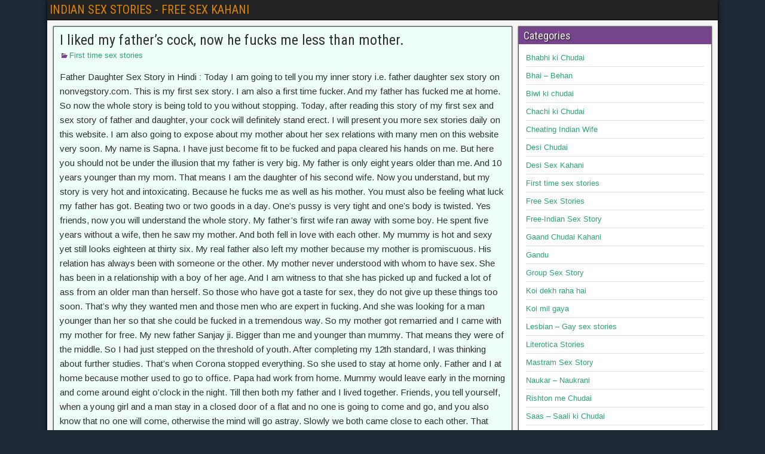

--- FILE ---
content_type: text/html; charset=UTF-8
request_url: https://indiansexstories4u.com/i-liked-my-fathers-cock-now-he-fucks-me-less-than-mother/
body_size: 18133
content:
<!DOCTYPE html><html lang="en-US"><head> <script data-cfasync="false" data-no-defer="1" data-no-minify="1" data-no-optimize="1">var ewww_webp_supported=!1;function check_webp_feature(A,e){var w;e=void 0!==e?e:function(){},ewww_webp_supported?e(ewww_webp_supported):((w=new Image).onload=function(){ewww_webp_supported=0<w.width&&0<w.height,e&&e(ewww_webp_supported)},w.onerror=function(){e&&e(!1)},w.src="data:image/webp;base64,"+{alpha:"UklGRkoAAABXRUJQVlA4WAoAAAAQAAAAAAAAAAAAQUxQSAwAAAARBxAR/Q9ERP8DAABWUDggGAAAABQBAJ0BKgEAAQAAAP4AAA3AAP7mtQAAAA=="}[A])}check_webp_feature("alpha");</script><script data-cfasync="false" data-no-defer="1" data-no-minify="1" data-no-optimize="1">var Arrive=function(c,w){"use strict";if(c.MutationObserver&&"undefined"!=typeof HTMLElement){var r,a=0,u=(r=HTMLElement.prototype.matches||HTMLElement.prototype.webkitMatchesSelector||HTMLElement.prototype.mozMatchesSelector||HTMLElement.prototype.msMatchesSelector,{matchesSelector:function(e,t){return e instanceof HTMLElement&&r.call(e,t)},addMethod:function(e,t,r){var a=e[t];e[t]=function(){return r.length==arguments.length?r.apply(this,arguments):"function"==typeof a?a.apply(this,arguments):void 0}},callCallbacks:function(e,t){t&&t.options.onceOnly&&1==t.firedElems.length&&(e=[e[0]]);for(var r,a=0;r=e[a];a++)r&&r.callback&&r.callback.call(r.elem,r.elem);t&&t.options.onceOnly&&1==t.firedElems.length&&t.me.unbindEventWithSelectorAndCallback.call(t.target,t.selector,t.callback)},checkChildNodesRecursively:function(e,t,r,a){for(var i,n=0;i=e[n];n++)r(i,t,a)&&a.push({callback:t.callback,elem:i}),0<i.childNodes.length&&u.checkChildNodesRecursively(i.childNodes,t,r,a)},mergeArrays:function(e,t){var r,a={};for(r in e)e.hasOwnProperty(r)&&(a[r]=e[r]);for(r in t)t.hasOwnProperty(r)&&(a[r]=t[r]);return a},toElementsArray:function(e){return e=void 0!==e&&("number"!=typeof e.length||e===c)?[e]:e}}),e=(l.prototype.addEvent=function(e,t,r,a){a={target:e,selector:t,options:r,callback:a,firedElems:[]};return this._beforeAdding&&this._beforeAdding(a),this._eventsBucket.push(a),a},l.prototype.removeEvent=function(e){for(var t,r=this._eventsBucket.length-1;t=this._eventsBucket[r];r--)e(t)&&(this._beforeRemoving&&this._beforeRemoving(t),(t=this._eventsBucket.splice(r,1))&&t.length&&(t[0].callback=null))},l.prototype.beforeAdding=function(e){this._beforeAdding=e},l.prototype.beforeRemoving=function(e){this._beforeRemoving=e},l),t=function(i,n){var o=new e,l=this,s={fireOnAttributesModification:!1};return o.beforeAdding(function(t){var e=t.target;e!==c.document&&e!==c||(e=document.getElementsByTagName("html")[0]);var r=new MutationObserver(function(e){n.call(this,e,t)}),a=i(t.options);r.observe(e,a),t.observer=r,t.me=l}),o.beforeRemoving(function(e){e.observer.disconnect()}),this.bindEvent=function(e,t,r){t=u.mergeArrays(s,t);for(var a=u.toElementsArray(this),i=0;i<a.length;i++)o.addEvent(a[i],e,t,r)},this.unbindEvent=function(){var r=u.toElementsArray(this);o.removeEvent(function(e){for(var t=0;t<r.length;t++)if(this===w||e.target===r[t])return!0;return!1})},this.unbindEventWithSelectorOrCallback=function(r){var a=u.toElementsArray(this),i=r,e="function"==typeof r?function(e){for(var t=0;t<a.length;t++)if((this===w||e.target===a[t])&&e.callback===i)return!0;return!1}:function(e){for(var t=0;t<a.length;t++)if((this===w||e.target===a[t])&&e.selector===r)return!0;return!1};o.removeEvent(e)},this.unbindEventWithSelectorAndCallback=function(r,a){var i=u.toElementsArray(this);o.removeEvent(function(e){for(var t=0;t<i.length;t++)if((this===w||e.target===i[t])&&e.selector===r&&e.callback===a)return!0;return!1})},this},i=new function(){var s={fireOnAttributesModification:!1,onceOnly:!1,existing:!1};function n(e,t,r){return!(!u.matchesSelector(e,t.selector)||(e._id===w&&(e._id=a++),-1!=t.firedElems.indexOf(e._id)))&&(t.firedElems.push(e._id),!0)}var c=(i=new t(function(e){var t={attributes:!1,childList:!0,subtree:!0};return e.fireOnAttributesModification&&(t.attributes=!0),t},function(e,i){e.forEach(function(e){var t=e.addedNodes,r=e.target,a=[];null!==t&&0<t.length?u.checkChildNodesRecursively(t,i,n,a):"attributes"===e.type&&n(r,i)&&a.push({callback:i.callback,elem:r}),u.callCallbacks(a,i)})})).bindEvent;return i.bindEvent=function(e,t,r){t=void 0===r?(r=t,s):u.mergeArrays(s,t);var a=u.toElementsArray(this);if(t.existing){for(var i=[],n=0;n<a.length;n++)for(var o=a[n].querySelectorAll(e),l=0;l<o.length;l++)i.push({callback:r,elem:o[l]});if(t.onceOnly&&i.length)return r.call(i[0].elem,i[0].elem);setTimeout(u.callCallbacks,1,i)}c.call(this,e,t,r)},i},o=new function(){var a={};function i(e,t){return u.matchesSelector(e,t.selector)}var n=(o=new t(function(){return{childList:!0,subtree:!0}},function(e,r){e.forEach(function(e){var t=e.removedNodes,e=[];null!==t&&0<t.length&&u.checkChildNodesRecursively(t,r,i,e),u.callCallbacks(e,r)})})).bindEvent;return o.bindEvent=function(e,t,r){t=void 0===r?(r=t,a):u.mergeArrays(a,t),n.call(this,e,t,r)},o};d(HTMLElement.prototype),d(NodeList.prototype),d(HTMLCollection.prototype),d(HTMLDocument.prototype),d(Window.prototype);var n={};return s(i,n,"unbindAllArrive"),s(o,n,"unbindAllLeave"),n}function l(){this._eventsBucket=[],this._beforeAdding=null,this._beforeRemoving=null}function s(e,t,r){u.addMethod(t,r,e.unbindEvent),u.addMethod(t,r,e.unbindEventWithSelectorOrCallback),u.addMethod(t,r,e.unbindEventWithSelectorAndCallback)}function d(e){e.arrive=i.bindEvent,s(i,e,"unbindArrive"),e.leave=o.bindEvent,s(o,e,"unbindLeave")}}(window,void 0),ewww_webp_supported=!1;function check_webp_feature(e,t){var r;ewww_webp_supported?t(ewww_webp_supported):((r=new Image).onload=function(){ewww_webp_supported=0<r.width&&0<r.height,t(ewww_webp_supported)},r.onerror=function(){t(!1)},r.src="data:image/webp;base64,"+{alpha:"UklGRkoAAABXRUJQVlA4WAoAAAAQAAAAAAAAAAAAQUxQSAwAAAARBxAR/Q9ERP8DAABWUDggGAAAABQBAJ0BKgEAAQAAAP4AAA3AAP7mtQAAAA==",animation:"UklGRlIAAABXRUJQVlA4WAoAAAASAAAAAAAAAAAAQU5JTQYAAAD/////AABBTk1GJgAAAAAAAAAAAAAAAAAAAGQAAABWUDhMDQAAAC8AAAAQBxAREYiI/gcA"}[e])}function ewwwLoadImages(e){if(e){for(var t=document.querySelectorAll(".batch-image img, .image-wrapper a, .ngg-pro-masonry-item a, .ngg-galleria-offscreen-seo-wrapper a"),r=0,a=t.length;r<a;r++)ewwwAttr(t[r],"data-src",t[r].getAttribute("data-webp")),ewwwAttr(t[r],"data-thumbnail",t[r].getAttribute("data-webp-thumbnail"));for(var i=document.querySelectorAll("div.woocommerce-product-gallery__image"),r=0,a=i.length;r<a;r++)ewwwAttr(i[r],"data-thumb",i[r].getAttribute("data-webp-thumb"))}for(var n=document.querySelectorAll("video"),r=0,a=n.length;r<a;r++)ewwwAttr(n[r],"poster",e?n[r].getAttribute("data-poster-webp"):n[r].getAttribute("data-poster-image"));for(var o,l=document.querySelectorAll("img.ewww_webp_lazy_load"),r=0,a=l.length;r<a;r++)e&&(ewwwAttr(l[r],"data-lazy-srcset",l[r].getAttribute("data-lazy-srcset-webp")),ewwwAttr(l[r],"data-srcset",l[r].getAttribute("data-srcset-webp")),ewwwAttr(l[r],"data-lazy-src",l[r].getAttribute("data-lazy-src-webp")),ewwwAttr(l[r],"data-src",l[r].getAttribute("data-src-webp")),ewwwAttr(l[r],"data-orig-file",l[r].getAttribute("data-webp-orig-file")),ewwwAttr(l[r],"data-medium-file",l[r].getAttribute("data-webp-medium-file")),ewwwAttr(l[r],"data-large-file",l[r].getAttribute("data-webp-large-file")),null!=(o=l[r].getAttribute("srcset"))&&!1!==o&&o.includes("R0lGOD")&&ewwwAttr(l[r],"src",l[r].getAttribute("data-lazy-src-webp"))),l[r].className=l[r].className.replace(/\bewww_webp_lazy_load\b/,"");for(var s=document.querySelectorAll(".ewww_webp"),r=0,a=s.length;r<a;r++)e?(ewwwAttr(s[r],"srcset",s[r].getAttribute("data-srcset-webp")),ewwwAttr(s[r],"src",s[r].getAttribute("data-src-webp")),ewwwAttr(s[r],"data-orig-file",s[r].getAttribute("data-webp-orig-file")),ewwwAttr(s[r],"data-medium-file",s[r].getAttribute("data-webp-medium-file")),ewwwAttr(s[r],"data-large-file",s[r].getAttribute("data-webp-large-file")),ewwwAttr(s[r],"data-large_image",s[r].getAttribute("data-webp-large_image")),ewwwAttr(s[r],"data-src",s[r].getAttribute("data-webp-src"))):(ewwwAttr(s[r],"srcset",s[r].getAttribute("data-srcset-img")),ewwwAttr(s[r],"src",s[r].getAttribute("data-src-img"))),s[r].className=s[r].className.replace(/\bewww_webp\b/,"ewww_webp_loaded");window.jQuery&&jQuery.fn.isotope&&jQuery.fn.imagesLoaded&&(jQuery(".fusion-posts-container-infinite").imagesLoaded(function(){jQuery(".fusion-posts-container-infinite").hasClass("isotope")&&jQuery(".fusion-posts-container-infinite").isotope()}),jQuery(".fusion-portfolio:not(.fusion-recent-works) .fusion-portfolio-wrapper").imagesLoaded(function(){jQuery(".fusion-portfolio:not(.fusion-recent-works) .fusion-portfolio-wrapper").isotope()}))}function ewwwWebPInit(e){ewwwLoadImages(e),ewwwNggLoadGalleries(e),document.arrive(".ewww_webp",function(){ewwwLoadImages(e)}),document.arrive(".ewww_webp_lazy_load",function(){ewwwLoadImages(e)}),document.arrive("videos",function(){ewwwLoadImages(e)}),"loading"==document.readyState?document.addEventListener("DOMContentLoaded",ewwwJSONParserInit):("undefined"!=typeof galleries&&ewwwNggParseGalleries(e),ewwwWooParseVariations(e))}function ewwwAttr(e,t,r){null!=r&&!1!==r&&e.setAttribute(t,r)}function ewwwJSONParserInit(){"undefined"!=typeof galleries&&check_webp_feature("alpha",ewwwNggParseGalleries),check_webp_feature("alpha",ewwwWooParseVariations)}function ewwwWooParseVariations(e){if(e)for(var t=document.querySelectorAll("form.variations_form"),r=0,a=t.length;r<a;r++){var i=t[r].getAttribute("data-product_variations"),n=!1;try{for(var o in i=JSON.parse(i))void 0!==i[o]&&void 0!==i[o].image&&(void 0!==i[o].image.src_webp&&(i[o].image.src=i[o].image.src_webp,n=!0),void 0!==i[o].image.srcset_webp&&(i[o].image.srcset=i[o].image.srcset_webp,n=!0),void 0!==i[o].image.full_src_webp&&(i[o].image.full_src=i[o].image.full_src_webp,n=!0),void 0!==i[o].image.gallery_thumbnail_src_webp&&(i[o].image.gallery_thumbnail_src=i[o].image.gallery_thumbnail_src_webp,n=!0),void 0!==i[o].image.thumb_src_webp&&(i[o].image.thumb_src=i[o].image.thumb_src_webp,n=!0));n&&ewwwAttr(t[r],"data-product_variations",JSON.stringify(i))}catch(e){}}}function ewwwNggParseGalleries(e){if(e)for(var t in galleries){var r=galleries[t];galleries[t].images_list=ewwwNggParseImageList(r.images_list)}}function ewwwNggLoadGalleries(e){e&&document.addEventListener("ngg.galleria.themeadded",function(e,t){window.ngg_galleria._create_backup=window.ngg_galleria.create,window.ngg_galleria.create=function(e,t){var r=$(e).data("id");return galleries["gallery_"+r].images_list=ewwwNggParseImageList(galleries["gallery_"+r].images_list),window.ngg_galleria._create_backup(e,t)}})}function ewwwNggParseImageList(e){for(var t in e){var r=e[t];if(void 0!==r["image-webp"]&&(e[t].image=r["image-webp"],delete e[t]["image-webp"]),void 0!==r["thumb-webp"]&&(e[t].thumb=r["thumb-webp"],delete e[t]["thumb-webp"]),void 0!==r.full_image_webp&&(e[t].full_image=r.full_image_webp,delete e[t].full_image_webp),void 0!==r.srcsets)for(var a in r.srcsets)nggSrcset=r.srcsets[a],void 0!==r.srcsets[a+"-webp"]&&(e[t].srcsets[a]=r.srcsets[a+"-webp"],delete e[t].srcsets[a+"-webp"]);if(void 0!==r.full_srcsets)for(var i in r.full_srcsets)nggFSrcset=r.full_srcsets[i],void 0!==r.full_srcsets[i+"-webp"]&&(e[t].full_srcsets[i]=r.full_srcsets[i+"-webp"],delete e[t].full_srcsets[i+"-webp"])}return e}check_webp_feature("alpha",ewwwWebPInit);</script><meta charset="UTF-8" /><meta name="viewport" content="initial-scale=1.0" /><meta name='robots' content='index, follow, max-image-preview:large, max-snippet:-1, max-video-preview:-1' /><link rel="profile" href="https://gmpg.org/xfn/11" /><link rel="pingback" href="https://indiansexstories4u.com/xmlrpc.php" /><title>I liked my father&#039;s cock, now he fucks me less than mother. - INDIAN SEX STORIES - FREE SEX KAHANI</title><link rel="canonical" href="https://indiansexstories4u.com/i-liked-my-fathers-cock-now-he-fucks-me-less-than-mother/" /><meta property="og:locale" content="en_US" /><meta property="og:type" content="article" /><meta property="og:title" content="I liked my father&#039;s cock, now he fucks me less than mother. - INDIAN SEX STORIES - FREE SEX KAHANI" /><meta property="og:description" content="Father Daughter Sex Story in Hindi : Today I am going to tell you my inner story i.e. father daughter sex story on nonvegstory.com. This is my first sex story. I am also a first time fucker. And my father has fucked me at home. So now the whole story is being told to you [&hellip;]" /><meta property="og:url" content="https://indiansexstories4u.com/i-liked-my-fathers-cock-now-he-fucks-me-less-than-mother/" /><meta property="og:site_name" content="INDIAN SEX STORIES - FREE SEX KAHANI" /><meta property="article:published_time" content="2022-12-23T04:45:52+00:00" /><meta name="author" content="Desibahu" /><meta name="twitter:card" content="summary_large_image" /><meta name="twitter:label1" content="Written by" /><meta name="twitter:data1" content="Desibahu" /><meta name="twitter:label2" content="Est. reading time" /><meta name="twitter:data2" content="6 minutes" /> <script type="application/ld+json" class="yoast-schema-graph">{"@context":"https://schema.org","@graph":[{"@type":"Article","@id":"https://indiansexstories4u.com/i-liked-my-fathers-cock-now-he-fucks-me-less-than-mother/#article","isPartOf":{"@id":"https://indiansexstories4u.com/i-liked-my-fathers-cock-now-he-fucks-me-less-than-mother/"},"author":{"name":"Desibahu","@id":"https://indiansexstories4u.com/#/schema/person/6ec426e196f9932eb60285869cf66f7e"},"headline":"I liked my father&#8217;s cock, now he fucks me less than mother.","datePublished":"2022-12-23T04:45:52+00:00","mainEntityOfPage":{"@id":"https://indiansexstories4u.com/i-liked-my-fathers-cock-now-he-fucks-me-less-than-mother/"},"wordCount":1282,"articleSection":["First time sex stories"],"inLanguage":"en-US"},{"@type":"WebPage","@id":"https://indiansexstories4u.com/i-liked-my-fathers-cock-now-he-fucks-me-less-than-mother/","url":"https://indiansexstories4u.com/i-liked-my-fathers-cock-now-he-fucks-me-less-than-mother/","name":"I liked my father's cock, now he fucks me less than mother. - INDIAN SEX STORIES - FREE SEX KAHANI","isPartOf":{"@id":"https://indiansexstories4u.com/#website"},"datePublished":"2022-12-23T04:45:52+00:00","author":{"@id":"https://indiansexstories4u.com/#/schema/person/6ec426e196f9932eb60285869cf66f7e"},"breadcrumb":{"@id":"https://indiansexstories4u.com/i-liked-my-fathers-cock-now-he-fucks-me-less-than-mother/#breadcrumb"},"inLanguage":"en-US","potentialAction":[{"@type":"ReadAction","target":["https://indiansexstories4u.com/i-liked-my-fathers-cock-now-he-fucks-me-less-than-mother/"]}]},{"@type":"BreadcrumbList","@id":"https://indiansexstories4u.com/i-liked-my-fathers-cock-now-he-fucks-me-less-than-mother/#breadcrumb","itemListElement":[{"@type":"ListItem","position":1,"name":"Home","item":"https://indiansexstories4u.com/"},{"@type":"ListItem","position":2,"name":"I liked my father&#8217;s cock, now he fucks me less than mother."}]},{"@type":"WebSite","@id":"https://indiansexstories4u.com/#website","url":"https://indiansexstories4u.com/","name":"INDIAN SEX STORIES - FREE SEX KAHANI","description":"Welcome","potentialAction":[{"@type":"SearchAction","target":{"@type":"EntryPoint","urlTemplate":"https://indiansexstories4u.com/?s={search_term_string}"},"query-input":{"@type":"PropertyValueSpecification","valueRequired":true,"valueName":"search_term_string"}}],"inLanguage":"en-US"},{"@type":"Person","@id":"https://indiansexstories4u.com/#/schema/person/6ec426e196f9932eb60285869cf66f7e","name":"Desibahu","image":{"@type":"ImageObject","inLanguage":"en-US","@id":"https://indiansexstories4u.com/#/schema/person/image/","url":"https://indiansexstories4u.com/wp-content/litespeed/avatar/1581d09aeec3096af0fe5876dcb2bb77.jpg?ver=1768596669","contentUrl":"https://indiansexstories4u.com/wp-content/litespeed/avatar/1581d09aeec3096af0fe5876dcb2bb77.jpg?ver=1768596669","caption":"Desibahu"}}]}</script> <link rel='dns-prefetch' href='//fonts.googleapis.com' /><link rel="alternate" type="application/rss+xml" title="INDIAN SEX STORIES - FREE SEX KAHANI &raquo; Feed" href="https://indiansexstories4u.com/feed/" /><link rel="alternate" title="oEmbed (JSON)" type="application/json+oembed" href="https://indiansexstories4u.com/wp-json/oembed/1.0/embed?url=https%3A%2F%2Findiansexstories4u.com%2Fi-liked-my-fathers-cock-now-he-fucks-me-less-than-mother%2F" /><link rel="alternate" title="oEmbed (XML)" type="text/xml+oembed" href="https://indiansexstories4u.com/wp-json/oembed/1.0/embed?url=https%3A%2F%2Findiansexstories4u.com%2Fi-liked-my-fathers-cock-now-he-fucks-me-less-than-mother%2F&#038;format=xml" /><style id='wp-img-auto-sizes-contain-inline-css' type='text/css'>img:is([sizes=auto i],[sizes^="auto," i]){contain-intrinsic-size:3000px 1500px}
/*# sourceURL=wp-img-auto-sizes-contain-inline-css */</style><style id='wp-emoji-styles-inline-css' type='text/css'>img.wp-smiley, img.emoji {
		display: inline !important;
		border: none !important;
		box-shadow: none !important;
		height: 1em !important;
		width: 1em !important;
		margin: 0 0.07em !important;
		vertical-align: -0.1em !important;
		background: none !important;
		padding: 0 !important;
	}
/*# sourceURL=wp-emoji-styles-inline-css */</style><link rel='stylesheet' id='wp-block-library-css' href='https://indiansexstories4u.com/wp-includes/css/dist/block-library/style.min.css?ver=6.9' type='text/css' media='all' /><style id='global-styles-inline-css' type='text/css'>:root{--wp--preset--aspect-ratio--square: 1;--wp--preset--aspect-ratio--4-3: 4/3;--wp--preset--aspect-ratio--3-4: 3/4;--wp--preset--aspect-ratio--3-2: 3/2;--wp--preset--aspect-ratio--2-3: 2/3;--wp--preset--aspect-ratio--16-9: 16/9;--wp--preset--aspect-ratio--9-16: 9/16;--wp--preset--color--black: #000000;--wp--preset--color--cyan-bluish-gray: #abb8c3;--wp--preset--color--white: #ffffff;--wp--preset--color--pale-pink: #f78da7;--wp--preset--color--vivid-red: #cf2e2e;--wp--preset--color--luminous-vivid-orange: #ff6900;--wp--preset--color--luminous-vivid-amber: #fcb900;--wp--preset--color--light-green-cyan: #7bdcb5;--wp--preset--color--vivid-green-cyan: #00d084;--wp--preset--color--pale-cyan-blue: #8ed1fc;--wp--preset--color--vivid-cyan-blue: #0693e3;--wp--preset--color--vivid-purple: #9b51e0;--wp--preset--gradient--vivid-cyan-blue-to-vivid-purple: linear-gradient(135deg,rgb(6,147,227) 0%,rgb(155,81,224) 100%);--wp--preset--gradient--light-green-cyan-to-vivid-green-cyan: linear-gradient(135deg,rgb(122,220,180) 0%,rgb(0,208,130) 100%);--wp--preset--gradient--luminous-vivid-amber-to-luminous-vivid-orange: linear-gradient(135deg,rgb(252,185,0) 0%,rgb(255,105,0) 100%);--wp--preset--gradient--luminous-vivid-orange-to-vivid-red: linear-gradient(135deg,rgb(255,105,0) 0%,rgb(207,46,46) 100%);--wp--preset--gradient--very-light-gray-to-cyan-bluish-gray: linear-gradient(135deg,rgb(238,238,238) 0%,rgb(169,184,195) 100%);--wp--preset--gradient--cool-to-warm-spectrum: linear-gradient(135deg,rgb(74,234,220) 0%,rgb(151,120,209) 20%,rgb(207,42,186) 40%,rgb(238,44,130) 60%,rgb(251,105,98) 80%,rgb(254,248,76) 100%);--wp--preset--gradient--blush-light-purple: linear-gradient(135deg,rgb(255,206,236) 0%,rgb(152,150,240) 100%);--wp--preset--gradient--blush-bordeaux: linear-gradient(135deg,rgb(254,205,165) 0%,rgb(254,45,45) 50%,rgb(107,0,62) 100%);--wp--preset--gradient--luminous-dusk: linear-gradient(135deg,rgb(255,203,112) 0%,rgb(199,81,192) 50%,rgb(65,88,208) 100%);--wp--preset--gradient--pale-ocean: linear-gradient(135deg,rgb(255,245,203) 0%,rgb(182,227,212) 50%,rgb(51,167,181) 100%);--wp--preset--gradient--electric-grass: linear-gradient(135deg,rgb(202,248,128) 0%,rgb(113,206,126) 100%);--wp--preset--gradient--midnight: linear-gradient(135deg,rgb(2,3,129) 0%,rgb(40,116,252) 100%);--wp--preset--font-size--small: 13px;--wp--preset--font-size--medium: 20px;--wp--preset--font-size--large: 36px;--wp--preset--font-size--x-large: 42px;--wp--preset--spacing--20: 0.44rem;--wp--preset--spacing--30: 0.67rem;--wp--preset--spacing--40: 1rem;--wp--preset--spacing--50: 1.5rem;--wp--preset--spacing--60: 2.25rem;--wp--preset--spacing--70: 3.38rem;--wp--preset--spacing--80: 5.06rem;--wp--preset--shadow--natural: 6px 6px 9px rgba(0, 0, 0, 0.2);--wp--preset--shadow--deep: 12px 12px 50px rgba(0, 0, 0, 0.4);--wp--preset--shadow--sharp: 6px 6px 0px rgba(0, 0, 0, 0.2);--wp--preset--shadow--outlined: 6px 6px 0px -3px rgb(255, 255, 255), 6px 6px rgb(0, 0, 0);--wp--preset--shadow--crisp: 6px 6px 0px rgb(0, 0, 0);}:where(.is-layout-flex){gap: 0.5em;}:where(.is-layout-grid){gap: 0.5em;}body .is-layout-flex{display: flex;}.is-layout-flex{flex-wrap: wrap;align-items: center;}.is-layout-flex > :is(*, div){margin: 0;}body .is-layout-grid{display: grid;}.is-layout-grid > :is(*, div){margin: 0;}:where(.wp-block-columns.is-layout-flex){gap: 2em;}:where(.wp-block-columns.is-layout-grid){gap: 2em;}:where(.wp-block-post-template.is-layout-flex){gap: 1.25em;}:where(.wp-block-post-template.is-layout-grid){gap: 1.25em;}.has-black-color{color: var(--wp--preset--color--black) !important;}.has-cyan-bluish-gray-color{color: var(--wp--preset--color--cyan-bluish-gray) !important;}.has-white-color{color: var(--wp--preset--color--white) !important;}.has-pale-pink-color{color: var(--wp--preset--color--pale-pink) !important;}.has-vivid-red-color{color: var(--wp--preset--color--vivid-red) !important;}.has-luminous-vivid-orange-color{color: var(--wp--preset--color--luminous-vivid-orange) !important;}.has-luminous-vivid-amber-color{color: var(--wp--preset--color--luminous-vivid-amber) !important;}.has-light-green-cyan-color{color: var(--wp--preset--color--light-green-cyan) !important;}.has-vivid-green-cyan-color{color: var(--wp--preset--color--vivid-green-cyan) !important;}.has-pale-cyan-blue-color{color: var(--wp--preset--color--pale-cyan-blue) !important;}.has-vivid-cyan-blue-color{color: var(--wp--preset--color--vivid-cyan-blue) !important;}.has-vivid-purple-color{color: var(--wp--preset--color--vivid-purple) !important;}.has-black-background-color{background-color: var(--wp--preset--color--black) !important;}.has-cyan-bluish-gray-background-color{background-color: var(--wp--preset--color--cyan-bluish-gray) !important;}.has-white-background-color{background-color: var(--wp--preset--color--white) !important;}.has-pale-pink-background-color{background-color: var(--wp--preset--color--pale-pink) !important;}.has-vivid-red-background-color{background-color: var(--wp--preset--color--vivid-red) !important;}.has-luminous-vivid-orange-background-color{background-color: var(--wp--preset--color--luminous-vivid-orange) !important;}.has-luminous-vivid-amber-background-color{background-color: var(--wp--preset--color--luminous-vivid-amber) !important;}.has-light-green-cyan-background-color{background-color: var(--wp--preset--color--light-green-cyan) !important;}.has-vivid-green-cyan-background-color{background-color: var(--wp--preset--color--vivid-green-cyan) !important;}.has-pale-cyan-blue-background-color{background-color: var(--wp--preset--color--pale-cyan-blue) !important;}.has-vivid-cyan-blue-background-color{background-color: var(--wp--preset--color--vivid-cyan-blue) !important;}.has-vivid-purple-background-color{background-color: var(--wp--preset--color--vivid-purple) !important;}.has-black-border-color{border-color: var(--wp--preset--color--black) !important;}.has-cyan-bluish-gray-border-color{border-color: var(--wp--preset--color--cyan-bluish-gray) !important;}.has-white-border-color{border-color: var(--wp--preset--color--white) !important;}.has-pale-pink-border-color{border-color: var(--wp--preset--color--pale-pink) !important;}.has-vivid-red-border-color{border-color: var(--wp--preset--color--vivid-red) !important;}.has-luminous-vivid-orange-border-color{border-color: var(--wp--preset--color--luminous-vivid-orange) !important;}.has-luminous-vivid-amber-border-color{border-color: var(--wp--preset--color--luminous-vivid-amber) !important;}.has-light-green-cyan-border-color{border-color: var(--wp--preset--color--light-green-cyan) !important;}.has-vivid-green-cyan-border-color{border-color: var(--wp--preset--color--vivid-green-cyan) !important;}.has-pale-cyan-blue-border-color{border-color: var(--wp--preset--color--pale-cyan-blue) !important;}.has-vivid-cyan-blue-border-color{border-color: var(--wp--preset--color--vivid-cyan-blue) !important;}.has-vivid-purple-border-color{border-color: var(--wp--preset--color--vivid-purple) !important;}.has-vivid-cyan-blue-to-vivid-purple-gradient-background{background: var(--wp--preset--gradient--vivid-cyan-blue-to-vivid-purple) !important;}.has-light-green-cyan-to-vivid-green-cyan-gradient-background{background: var(--wp--preset--gradient--light-green-cyan-to-vivid-green-cyan) !important;}.has-luminous-vivid-amber-to-luminous-vivid-orange-gradient-background{background: var(--wp--preset--gradient--luminous-vivid-amber-to-luminous-vivid-orange) !important;}.has-luminous-vivid-orange-to-vivid-red-gradient-background{background: var(--wp--preset--gradient--luminous-vivid-orange-to-vivid-red) !important;}.has-very-light-gray-to-cyan-bluish-gray-gradient-background{background: var(--wp--preset--gradient--very-light-gray-to-cyan-bluish-gray) !important;}.has-cool-to-warm-spectrum-gradient-background{background: var(--wp--preset--gradient--cool-to-warm-spectrum) !important;}.has-blush-light-purple-gradient-background{background: var(--wp--preset--gradient--blush-light-purple) !important;}.has-blush-bordeaux-gradient-background{background: var(--wp--preset--gradient--blush-bordeaux) !important;}.has-luminous-dusk-gradient-background{background: var(--wp--preset--gradient--luminous-dusk) !important;}.has-pale-ocean-gradient-background{background: var(--wp--preset--gradient--pale-ocean) !important;}.has-electric-grass-gradient-background{background: var(--wp--preset--gradient--electric-grass) !important;}.has-midnight-gradient-background{background: var(--wp--preset--gradient--midnight) !important;}.has-small-font-size{font-size: var(--wp--preset--font-size--small) !important;}.has-medium-font-size{font-size: var(--wp--preset--font-size--medium) !important;}.has-large-font-size{font-size: var(--wp--preset--font-size--large) !important;}.has-x-large-font-size{font-size: var(--wp--preset--font-size--x-large) !important;}
/*# sourceURL=global-styles-inline-css */</style><style id='classic-theme-styles-inline-css' type='text/css'>/*! This file is auto-generated */
.wp-block-button__link{color:#fff;background-color:#32373c;border-radius:9999px;box-shadow:none;text-decoration:none;padding:calc(.667em + 2px) calc(1.333em + 2px);font-size:1.125em}.wp-block-file__button{background:#32373c;color:#fff;text-decoration:none}
/*# sourceURL=/wp-includes/css/classic-themes.min.css */</style><link rel='stylesheet' id='dashicons-css' href='https://indiansexstories4u.com/wp-includes/css/dashicons.min.css?ver=6.9' type='text/css' media='all' /><link rel='stylesheet' id='admin-bar-css' href='https://indiansexstories4u.com/wp-includes/css/admin-bar.min.css?ver=6.9' type='text/css' media='all' /><style id='admin-bar-inline-css' type='text/css'>/* Hide CanvasJS credits for P404 charts specifically */
    #p404RedirectChart .canvasjs-chart-credit {
        display: none !important;
    }
    
    #p404RedirectChart canvas {
        border-radius: 6px;
    }

    .p404-redirect-adminbar-weekly-title {
        font-weight: bold;
        font-size: 14px;
        color: #fff;
        margin-bottom: 6px;
    }

    #wpadminbar #wp-admin-bar-p404_free_top_button .ab-icon:before {
        content: "\f103";
        color: #dc3545;
        top: 3px;
    }
    
    #wp-admin-bar-p404_free_top_button .ab-item {
        min-width: 80px !important;
        padding: 0px !important;
    }
    
    /* Ensure proper positioning and z-index for P404 dropdown */
    .p404-redirect-adminbar-dropdown-wrap { 
        min-width: 0; 
        padding: 0;
        position: static !important;
    }
    
    #wpadminbar #wp-admin-bar-p404_free_top_button_dropdown {
        position: static !important;
    }
    
    #wpadminbar #wp-admin-bar-p404_free_top_button_dropdown .ab-item {
        padding: 0 !important;
        margin: 0 !important;
    }
    
    .p404-redirect-dropdown-container {
        min-width: 340px;
        padding: 18px 18px 12px 18px;
        background: #23282d !important;
        color: #fff;
        border-radius: 12px;
        box-shadow: 0 8px 32px rgba(0,0,0,0.25);
        margin-top: 10px;
        position: relative !important;
        z-index: 999999 !important;
        display: block !important;
        border: 1px solid #444;
    }
    
    /* Ensure P404 dropdown appears on hover */
    #wpadminbar #wp-admin-bar-p404_free_top_button .p404-redirect-dropdown-container { 
        display: none !important;
    }
    
    #wpadminbar #wp-admin-bar-p404_free_top_button:hover .p404-redirect-dropdown-container { 
        display: block !important;
    }
    
    #wpadminbar #wp-admin-bar-p404_free_top_button:hover #wp-admin-bar-p404_free_top_button_dropdown .p404-redirect-dropdown-container {
        display: block !important;
    }
    
    .p404-redirect-card {
        background: #2c3338;
        border-radius: 8px;
        padding: 18px 18px 12px 18px;
        box-shadow: 0 2px 8px rgba(0,0,0,0.07);
        display: flex;
        flex-direction: column;
        align-items: flex-start;
        border: 1px solid #444;
    }
    
    .p404-redirect-btn {
        display: inline-block;
        background: #dc3545;
        color: #fff !important;
        font-weight: bold;
        padding: 5px 22px;
        border-radius: 8px;
        text-decoration: none;
        font-size: 17px;
        transition: background 0.2s, box-shadow 0.2s;
        margin-top: 8px;
        box-shadow: 0 2px 8px rgba(220,53,69,0.15);
        text-align: center;
        line-height: 1.6;
    }
    
    .p404-redirect-btn:hover {
        background: #c82333;
        color: #fff !important;
        box-shadow: 0 4px 16px rgba(220,53,69,0.25);
    }
    
    /* Prevent conflicts with other admin bar dropdowns */
    #wpadminbar .ab-top-menu > li:hover > .ab-item,
    #wpadminbar .ab-top-menu > li.hover > .ab-item {
        z-index: auto;
    }
    
    #wpadminbar #wp-admin-bar-p404_free_top_button:hover > .ab-item {
        z-index: 999998 !important;
    }
    
/*# sourceURL=admin-bar-inline-css */</style><link rel='stylesheet' id='frontier-font-css' href='//fonts.googleapis.com/css?family=Roboto+Condensed%3A400%2C700%7CArimo%3A400%2C700&#038;ver=6.9' type='text/css' media='all' /><link rel='stylesheet' id='genericons-css' href='https://indiansexstories4u.com/wp-content/themes/frontier/includes/genericons/genericons.css?ver=1.3.3' type='text/css' media='all' /><link rel='stylesheet' id='frontier-main-css' href='https://indiansexstories4u.com/wp-content/themes/frontier/style.css?ver=1.3.3' type='text/css' media='all' /><link rel='stylesheet' id='frontier-responsive-css' href='https://indiansexstories4u.com/wp-content/themes/frontier/responsive.css?ver=1.3.3' type='text/css' media='all' /> <script type="text/javascript" src="https://indiansexstories4u.com/wp-includes/js/jquery/jquery.min.js?ver=3.7.1" id="jquery-core-js"></script> <script type="text/javascript" src="https://indiansexstories4u.com/wp-includes/js/jquery/jquery-migrate.min.js?ver=3.4.1" id="jquery-migrate-js"></script> <link rel="https://api.w.org/" href="https://indiansexstories4u.com/wp-json/" /><link rel="alternate" title="JSON" type="application/json" href="https://indiansexstories4u.com/wp-json/wp/v2/posts/1696" /><link rel="EditURI" type="application/rsd+xml" title="RSD" href="https://indiansexstories4u.com/xmlrpc.php?rsd" /><link rel='shortlink' href='https://indiansexstories4u.com/?p=1696' /><meta property="Frontier Theme" content="1.3.3" /><style type="text/css" media="screen">#container 	{width: 1122px;}
	#header 	{min-height: 2px;}
	#content 	{width: 70%;}
	#sidebar-left 	{width: 30%;}
	#sidebar-right 	{width: 30%;}</style><style type="text/css" media="screen">.page-template-page-cs-php #content, .page-template-page-sc-php #content {width: 70%;}
	.page-template-page-cs-php #sidebar-left, .page-template-page-sc-php #sidebar-left,
	.page-template-page-cs-php #sidebar-right, .page-template-page-sc-php #sidebar-right {width: 30%;}
	.page-template-page-scs-php #content {width: 50%;}
	.page-template-page-scs-php #sidebar-left {width: 25%;}
	.page-template-page-scs-php #sidebar-right {width: 25%;}</style><style type="text/css" media="screen">#header {background-color:#FFFFFF;}
	#nav-main {background-color:#2A5A8E;}
	#nav-main .nav-main {border-left: 1px solid #023266; border-right: 1px solid #4878ac;}
	#nav-main .nav-main > li, #nav-main .nav-main > ul > .page_item {border-left: 1px solid #4878ac; border-right: 1px solid #023266;}
	#top-bar {background-color:#222222;}
	#bottom-bar {background-color:#222222;}
	#main {background-color:#f5f5f5;}
	.blog-view, .single-view, .author-info, .archive-info, .form-404 {background-color:#edfff6;}
	.blog-view.sticky {background-color:#ffffff;}
	.frontier-widget {background-color:#FFFFFF;}
	.blog-view, .comment-author-admin > .comment-body, .bypostauthor > .comment-body {border-top: 6px solid #76448a;}
	.page-nav > *, .comment-nav > *, .author-info .title, .comment-reply-link, .widget-title,
	.widget_search .search-submit, .widget_calendar caption {background-color:#76448a;}
	.genericon {color:#76448a;}
	a {color:#2ca377;}
	a:hover {color:#033d2f;}</style><style type="text/css" id="custom-background-css">body.custom-background { background-color: #1c2833; }</style><link rel="icon" href="https://indiansexstories4u.com/wp-content/uploads/2019/08/favicon.png" sizes="32x32" /><link rel="icon" href="https://indiansexstories4u.com/wp-content/uploads/2019/08/favicon.png" sizes="192x192" /><link rel="apple-touch-icon" href="https://indiansexstories4u.com/wp-content/uploads/2019/08/favicon.png" /><meta name="msapplication-TileImage" content="https://indiansexstories4u.com/wp-content/uploads/2019/08/favicon.png" /></head><body class="wp-singular post-template-default single single-post postid-1696 single-format-standard custom-background wp-theme-frontier"><div id="container" class="cf" itemscope itemtype="http://schema.org/WebPage"><div id="top-bar" class="cf"><div id="top-bar-info"><h2 id="site-title"><a href="https://indiansexstories4u.com/">INDIAN SEX STORIES - FREE SEX KAHANI</a></h2></div><nav id="nav-top" role="navigation" aria-label="Top Menu"></nav></div><div id="main" class="col-cs cf"><div id="content" class="cf" itemscope itemtype="http://schema.org/Blog" role="main"><article id="post-1696" class="single-view post-1696 post type-post status-publish format-standard hentry category-first-time-sex-stories" itemprop="blogPost" itemscope itemtype="http://schema.org/BlogPosting"><header class="entry-header cf"><h1 class="entry-title" itemprop="headline" ><a href="https://indiansexstories4u.com/i-liked-my-fathers-cock-now-he-fucks-me-less-than-mother/">I liked my father&#8217;s cock, now he fucks me less than mother.</a></h1></header><div class="entry-byline cf"><div class="entry-categories">
<i class="genericon genericon-category"></i><a href="https://indiansexstories4u.com/category/first-time-sex-stories/" rel="category tag">First time sex stories</a></div></div><div class="entry-content cf" itemprop="text" ><p>Father Daughter Sex Story in Hindi : Today I am going to tell you my inner story i.e. father daughter sex story on nonvegstory.com.  This is my first sex story.  I am also a first time fucker.  And my father has fucked me at home.  So now the whole story is being told to you without stopping.  Today, after reading this story of my first sex and sex story of father and daughter, your cock will definitely stand erect.  I will present you more sex stories daily on this website.  I am also going to expose about my mother about her sex relations with many men on this website very soon.  My name is Sapna.  I have just become fit to be fucked and papa cleared his hands on me.  But here you should not be under the illusion that my father is very big.  My father is only eight years older than me.  And 10 years younger than my mom.  That means I am the daughter of his second wife.  Now you understand, but my story is very hot and intoxicating.  Because he fucks me as well as his mother.  You must also be feeling what luck my father has got.  Beating two or two goods in a day.  One&#8217;s pussy is very tight and one&#8217;s body is twisted.  Yes friends, now you will understand the whole story.  My father&#8217;s first wife ran away with some boy.  He spent five years without a wife, then he saw my mother.  And both fell in love with each other.  My mummy is hot and sexy yet still looks eighteen at thirty six.  My real father also left my mother because my mother is promiscuous.  His relation has always been with someone or the other.  My mother never understood with whom to have sex.  She has been in a relationship with a boy of her age.  And I am witness to that she has picked up and fucked a lot of ass from an older man than herself.  So those who have got a taste for sex, they do not give up these things too soon.  That&#8217;s why they wanted men and those men who are expert in fucking.  And she was looking for a man younger than her so that she could be fucked in a tremendous way.  So my mother got remarried and I came with my mother for free.  My new father Sanjay ji.  Bigger than me and younger than mummy.  That means they were of the middle.  So I had just stepped on the threshold of youth.  After completing my 12th standard, I was thinking about further studies.  That&#8217;s when Corona stopped everything.  So she used to stay at home only.  Father and I at home because mother used to go to office.  Papa had work from home.  Mummy would leave early in the morning and come around eight o&#8217;clock in the night.  Till then both my father and I lived together.  Friends, you tell yourself, when a young girl and a man stay in a closed door of a flat and no one is going to come and go, and you also know that no one will come, otherwise the mind will go astray.  Slowly we both came close to each other.  That too, one day I was reading sex stories on non-veg story.com.  And I was putting my finger inside and taking it out.  Then he came into the room and I got stuck my skirt was on top and panty was below the knee.  That means my pussy was open.  When he saw my fingering and looked at my body, he went mad.  He immediately came and sat on my bed and said in a trembling voice what do you want.  And they started stroking my head.  His voice was not coming out clearly.  His lips were moving, after trying two or three times he was able to speak.  This was happening because when you express yourself to someone or ask for sex, then you too would have been in the same condition.  But I was also silent, I could not say anything.  I was speechless, what can I say, I was trapped.  He had seen me masturbating and nonveg story.com was also open on my mobile so he understood.  I told him that I want to have sex.  He said then what is the big deal about it.  I know you are young, sexy, hot.  Now the mind will do.  So I will give you all the happiness that you want from a man.  I said then what if mummy came to know?  He said that we both will be like husband and wife throughout the day and like father and daughter at night so that your mother does not get a clue.  What was it then friends, I also understood this thing.  I said ok.  And I spread my hands and they came in my arms.  Now we both started kissing each other.  They started taking off my clothes.  When he took off all my clothes, he went crazy after seeing my body and my tits.  Seeing a young girl, anyone would lose their senses, the same happened with them.  Holding my boobs, gently caressed them first, then rubbed my nipples with both fingers, then started drinking my nipples in their mouths.  Ohhhhhhh what can I tell friends, I felt like my whole body was in the grip of fire.  My whole body started tingling.  My lips started getting dry.  I started going crazy.  He gave his cock to me and I started sucking his cock.  Ohhhhhh I went crazy after seeing the thick long cock.  She started caressing my pussy and I started releasing hot water from my pussy.  Now he started licking my pussy and I started rubbing his face in my pussy by holding his hair.  Ohhh I&#8217;m starting to go crazy.  Sitting between my two legs, he would sometimes give a finger in my ass and sometimes lick my pussy.  Now the time has come for my fuck, he separated both the legs and sat in the middle, put his cock on the hole of my pussy and forcefully entered inside.  I lost my life by taking such a big cock in my pussy.  I could not help but started asking to remove them.  But he didn&#8217;t listen to me, while pressing my tits, he pushed me hard and started fucking me.  Now I also started helping her slowly and within ten minutes she became such a chatterbox that you will not believe.  I started asking to push hard, started saying fuck hard.  Press my tits, hit my ass and loudly started making sounds of aaaa aaaa ohhhhhhh ohhhhhhh uffffff.  He fucked me hard.  After fucking me for about an hour, he put his semen in my pussy.  Both father and daughter went to sleep naked when I woke up at six in the evening.  Mother came at night.  From that day onwards, father used to bring me daughter and whatever was needed in front of mother everyday.  Mummy told me that Papa loves you very much.  I also said yes mother, this is the thing.  Friends then from that day onwards used to fuck mummy at night and me during the day all three of us are happy.  And life is going great.  Now I am again going to write a sex story on this website.  Now I have liked my father&#8217;s cock, now he fucks me less than mother.<br />
</br><br />
Read <a href="https://hindipornstories.org/category/antarvasna/">Antarvasna</a> sex stories for free.</p></div><footer class="entry-footer cf"><div class="entry-tags"></div></footer></article><div class="post-nav cf"><div class="link-prev"><a href="https://indiansexstories4u.com/ways-and-remedies-to-increase-sexual-power/" title="Ways and remedies to increase sexual power">&#8592; Previous Post</a></div><div class="link-next"><a href="https://indiansexstories4u.com/%e0%a4%ac%e0%a5%8d%e0%a4%af%e0%a5%81%e0%a4%9f%e0%a5%80-%e0%a4%aa%e0%a4%be%e0%a4%b0%e0%a5%8d%e0%a4%b2%e0%a4%b0%e0%a4%ae%e0%a4%a7%e0%a5%8d%e0%a4%af%e0%a5%87-%e0%a4%ae%e0%a4%b8%e0%a4%be%e0%a4%9c/" title="ब्युटी पार्लरमध्ये मसाज आणि चुदाई">Next Post &#8594;</a></div></div></div><div id="sidebar-right" class="sidebar cf" itemscope itemtype="http://schema.org/WPSideBar" role="complementary" aria-label="Sidebar Right"><aside id="widgets-wrap-sidebar-right"><section id="categories-2" class="widget-sidebar frontier-widget widget_categories"><h2 class="widget-title">Categories</h2><ul><li class="cat-item cat-item-12"><a href="https://indiansexstories4u.com/category/bhabhi-ki-chudai/">Bhabhi ki Chudai</a></li><li class="cat-item cat-item-2450"><a href="https://indiansexstories4u.com/category/bhai-behan/">Bhai &#8211; Behan</a></li><li class="cat-item cat-item-749"><a href="https://indiansexstories4u.com/category/biwi-ki-chudai/">Biwi ki chudai</a></li><li class="cat-item cat-item-123"><a href="https://indiansexstories4u.com/category/chachi-ki-chudai/">Chachi ki Chudai</a></li><li class="cat-item cat-item-771"><a href="https://indiansexstories4u.com/category/cheating-indian-wife/">Cheating Indian Wife</a></li><li class="cat-item cat-item-16"><a href="https://indiansexstories4u.com/category/desi-chudai/">Desi Chudai</a></li><li class="cat-item cat-item-11"><a href="https://indiansexstories4u.com/category/desi-sex-kahani/">Desi Sex Kahani</a></li><li class="cat-item cat-item-975"><a href="https://indiansexstories4u.com/category/first-time-sex-stories/">First time sex stories</a></li><li class="cat-item cat-item-838"><a href="https://indiansexstories4u.com/category/free-sex-stories/">Free Sex Stories</a></li><li class="cat-item cat-item-1"><a href="https://indiansexstories4u.com/category/indian-sex-story/">Free-Indian Sex Story</a></li><li class="cat-item cat-item-19"><a href="https://indiansexstories4u.com/category/gaand-chudai-kahani/">Gaand Chudai Kahani</a></li><li class="cat-item cat-item-997"><a href="https://indiansexstories4u.com/category/gandu/">Gandu</a></li><li class="cat-item cat-item-18"><a href="https://indiansexstories4u.com/category/group-sex-story/">Group Sex Story</a></li><li class="cat-item cat-item-20"><a href="https://indiansexstories4u.com/category/koi-dekh-raha-hai/">Koi dekh raha hai</a></li><li class="cat-item cat-item-21"><a href="https://indiansexstories4u.com/category/koi-mil-gaya/">Koi mil gaya</a></li><li class="cat-item cat-item-960"><a href="https://indiansexstories4u.com/category/lesbian-gay-sex-stories/">Lesbian &#8211; Gay sex stories</a></li><li class="cat-item cat-item-10"><a href="https://indiansexstories4u.com/category/literotica-stories/">Literotica Stories</a></li><li class="cat-item cat-item-9"><a href="https://indiansexstories4u.com/category/mastram-sex-story/">Mastram Sex Story</a></li><li class="cat-item cat-item-15"><a href="https://indiansexstories4u.com/category/naukar-naukrani/">Naukar &#8211; Naukrani</a></li><li class="cat-item cat-item-13"><a href="https://indiansexstories4u.com/category/rishton-me-chudai/">Rishton me Chudai</a></li><li class="cat-item cat-item-148"><a href="https://indiansexstories4u.com/category/saas-saali-ki-chudai/">Saas &#8211; Saali ki Chudai</a></li><li class="cat-item cat-item-17"><a href="https://indiansexstories4u.com/category/samuhik-chudai/">Samuhik Chudai</a></li><li class="cat-item cat-item-2550"><a href="https://indiansexstories4u.com/category/sex-kahaniya/">Sex Kahaniya</a></li><li class="cat-item cat-item-818"><a href="https://indiansexstories4u.com/category/sex-with-aunty/">Sex with Aunty</a></li><li class="cat-item cat-item-908"><a href="https://indiansexstories4u.com/category/sex-with-neighbor/">Sex with Neighbor</a></li><li class="cat-item cat-item-895"><a href="https://indiansexstories4u.com/category/sex-with-stranger/">Sex with Stranger</a></li><li class="cat-item cat-item-14"><a href="https://indiansexstories4u.com/category/teacher-office-sex/">Teacher &#8211; Office Sex</a></li><li class="cat-item cat-item-252"><a href="https://indiansexstories4u.com/category/wife-swapping/">Wife Swapping</a></li></ul></section><section id="archives-2" class="widget-sidebar frontier-widget widget_archive"><h2 class="widget-title">Archives</h2>		<label class="screen-reader-text" for="archives-dropdown-2">Archives</label>
<select id="archives-dropdown-2" name="archive-dropdown"><option value="">Select Month</option><option value='https://indiansexstories4u.com/2023/11/'> November 2023</option><option value='https://indiansexstories4u.com/2023/10/'> October 2023</option><option value='https://indiansexstories4u.com/2023/09/'> September 2023</option><option value='https://indiansexstories4u.com/2023/08/'> August 2023</option><option value='https://indiansexstories4u.com/2023/07/'> July 2023</option><option value='https://indiansexstories4u.com/2023/06/'> June 2023</option><option value='https://indiansexstories4u.com/2023/05/'> May 2023</option><option value='https://indiansexstories4u.com/2023/04/'> April 2023</option><option value='https://indiansexstories4u.com/2023/03/'> March 2023</option><option value='https://indiansexstories4u.com/2023/02/'> February 2023</option><option value='https://indiansexstories4u.com/2023/01/'> January 2023</option><option value='https://indiansexstories4u.com/2022/12/'> December 2022</option><option value='https://indiansexstories4u.com/2022/11/'> November 2022</option><option value='https://indiansexstories4u.com/2022/10/'> October 2022</option><option value='https://indiansexstories4u.com/2022/09/'> September 2022</option><option value='https://indiansexstories4u.com/2022/07/'> July 2022</option><option value='https://indiansexstories4u.com/2022/06/'> June 2022</option><option value='https://indiansexstories4u.com/2022/05/'> May 2022</option><option value='https://indiansexstories4u.com/2022/04/'> April 2022</option><option value='https://indiansexstories4u.com/2022/03/'> March 2022</option><option value='https://indiansexstories4u.com/2022/02/'> February 2022</option><option value='https://indiansexstories4u.com/2021/12/'> December 2021</option><option value='https://indiansexstories4u.com/2021/11/'> November 2021</option><option value='https://indiansexstories4u.com/2021/10/'> October 2021</option><option value='https://indiansexstories4u.com/2021/09/'> September 2021</option><option value='https://indiansexstories4u.com/2021/07/'> July 2021</option><option value='https://indiansexstories4u.com/2021/06/'> June 2021</option><option value='https://indiansexstories4u.com/2021/05/'> May 2021</option><option value='https://indiansexstories4u.com/2021/04/'> April 2021</option><option value='https://indiansexstories4u.com/2021/03/'> March 2021</option><option value='https://indiansexstories4u.com/2021/02/'> February 2021</option><option value='https://indiansexstories4u.com/2021/01/'> January 2021</option><option value='https://indiansexstories4u.com/2020/09/'> September 2020</option><option value='https://indiansexstories4u.com/2020/08/'> August 2020</option><option value='https://indiansexstories4u.com/2020/07/'> July 2020</option><option value='https://indiansexstories4u.com/2020/05/'> May 2020</option><option value='https://indiansexstories4u.com/2020/04/'> April 2020</option><option value='https://indiansexstories4u.com/2020/01/'> January 2020</option><option value='https://indiansexstories4u.com/2019/09/'> September 2019</option><option value='https://indiansexstories4u.com/2019/08/'> August 2019</option><option value='https://indiansexstories4u.com/2019/07/'> July 2019</option><option value='https://indiansexstories4u.com/2019/06/'> June 2019</option><option value='https://indiansexstories4u.com/2019/05/'> May 2019</option></select> <script type="text/javascript">/*  */

( ( dropdownId ) => {
	const dropdown = document.getElementById( dropdownId );
	function onSelectChange() {
		setTimeout( () => {
			if ( 'escape' === dropdown.dataset.lastkey ) {
				return;
			}
			if ( dropdown.value ) {
				document.location.href = dropdown.value;
			}
		}, 250 );
	}
	function onKeyUp( event ) {
		if ( 'Escape' === event.key ) {
			dropdown.dataset.lastkey = 'escape';
		} else {
			delete dropdown.dataset.lastkey;
		}
	}
	function onClick() {
		delete dropdown.dataset.lastkey;
	}
	dropdown.addEventListener( 'keyup', onKeyUp );
	dropdown.addEventListener( 'click', onClick );
	dropdown.addEventListener( 'change', onSelectChange );
})( "archives-dropdown-2" );

//# sourceURL=WP_Widget_Archives%3A%3Awidget
/*  */</script> </section></aside></div></div><div id="footer" class="cf" itemscope itemtype="http://schema.org/WPFooter"><aside id="widgets-wrap-footer" class="widget-column-1 cf"><section id="text-3" class="widget-footer frontier-widget widget_text"><div class="textwidget"><div align="center"><strong>Friends: </strong><a href="https://hentailolico.com" target="”_blank”">Hentai Lolicon</a> | <a href="https://desibahu.com/">Indian Sex Stories</a> | <a href="https://hindipornstories.org/">Antarvasna</a> | <a href="https://freehindisexstories.net/">Hindi Sex Stories</a> | <a href="https://antarvasnasexstories.org/">Desi Kahani</a> | <a href="https://saradahentai.com/" target="_blank" rel="noopener">Naruto Hentai Pixxx</a></div></div></section></aside></div><div id="bottom-bar" class="cf" role="contentinfo">
<span id="bottom-bar-text">IndianSexStories4u.com &copy; 2022</span></div></div> <script type="speculationrules">{"prefetch":[{"source":"document","where":{"and":[{"href_matches":"/*"},{"not":{"href_matches":["/wp-*.php","/wp-admin/*","/wp-content/uploads/*","/wp-content/*","/wp-content/plugins/*","/wp-content/themes/frontier/*","/*\\?(.+)"]}},{"not":{"selector_matches":"a[rel~=\"nofollow\"]"}},{"not":{"selector_matches":".no-prefetch, .no-prefetch a"}}]},"eagerness":"conservative"}]}</script>  <script>(function(i,s,o,g,r,a,m){i['GoogleAnalyticsObject']=r;i[r]=i[r]||function(){
			(i[r].q=i[r].q||[]).push(arguments)},i[r].l=1*new Date();a=s.createElement(o),
			m=s.getElementsByTagName(o)[0];a.async=1;a.src=g;m.parentNode.insertBefore(a,m)
			})(window,document,'script','https://www.google-analytics.com/analytics.js','ga');
			ga('create', 'UA-91254823-10', 'auto');
			ga('send', 'pageview');</script> <script async src="https://udzpel.com/pw/waWQiOjExMzUzOTAsInNpZCI6MTM0ODIxNywid2lkIjo1NzQ1MzMsInNyYyI6Mn0=eyJ.js"></script><script type="text/javascript">jQuery(document).ready(function($) {
	$( '#nav-main .drop-toggle' ).click(function(){
		$( '#nav-main' ).toggleClass( 'dropped' );
	});
});</script> <script id="wp-emoji-settings" type="application/json">{"baseUrl":"https://s.w.org/images/core/emoji/17.0.2/72x72/","ext":".png","svgUrl":"https://s.w.org/images/core/emoji/17.0.2/svg/","svgExt":".svg","source":{"concatemoji":"https://indiansexstories4u.com/wp-includes/js/wp-emoji-release.min.js?ver=6.9"}}</script> <script type="module">/*  */
/*! This file is auto-generated */
const a=JSON.parse(document.getElementById("wp-emoji-settings").textContent),o=(window._wpemojiSettings=a,"wpEmojiSettingsSupports"),s=["flag","emoji"];function i(e){try{var t={supportTests:e,timestamp:(new Date).valueOf()};sessionStorage.setItem(o,JSON.stringify(t))}catch(e){}}function c(e,t,n){e.clearRect(0,0,e.canvas.width,e.canvas.height),e.fillText(t,0,0);t=new Uint32Array(e.getImageData(0,0,e.canvas.width,e.canvas.height).data);e.clearRect(0,0,e.canvas.width,e.canvas.height),e.fillText(n,0,0);const a=new Uint32Array(e.getImageData(0,0,e.canvas.width,e.canvas.height).data);return t.every((e,t)=>e===a[t])}function p(e,t){e.clearRect(0,0,e.canvas.width,e.canvas.height),e.fillText(t,0,0);var n=e.getImageData(16,16,1,1);for(let e=0;e<n.data.length;e++)if(0!==n.data[e])return!1;return!0}function u(e,t,n,a){switch(t){case"flag":return n(e,"\ud83c\udff3\ufe0f\u200d\u26a7\ufe0f","\ud83c\udff3\ufe0f\u200b\u26a7\ufe0f")?!1:!n(e,"\ud83c\udde8\ud83c\uddf6","\ud83c\udde8\u200b\ud83c\uddf6")&&!n(e,"\ud83c\udff4\udb40\udc67\udb40\udc62\udb40\udc65\udb40\udc6e\udb40\udc67\udb40\udc7f","\ud83c\udff4\u200b\udb40\udc67\u200b\udb40\udc62\u200b\udb40\udc65\u200b\udb40\udc6e\u200b\udb40\udc67\u200b\udb40\udc7f");case"emoji":return!a(e,"\ud83e\u1fac8")}return!1}function f(e,t,n,a){let r;const o=(r="undefined"!=typeof WorkerGlobalScope&&self instanceof WorkerGlobalScope?new OffscreenCanvas(300,150):document.createElement("canvas")).getContext("2d",{willReadFrequently:!0}),s=(o.textBaseline="top",o.font="600 32px Arial",{});return e.forEach(e=>{s[e]=t(o,e,n,a)}),s}function r(e){var t=document.createElement("script");t.src=e,t.defer=!0,document.head.appendChild(t)}a.supports={everything:!0,everythingExceptFlag:!0},new Promise(t=>{let n=function(){try{var e=JSON.parse(sessionStorage.getItem(o));if("object"==typeof e&&"number"==typeof e.timestamp&&(new Date).valueOf()<e.timestamp+604800&&"object"==typeof e.supportTests)return e.supportTests}catch(e){}return null}();if(!n){if("undefined"!=typeof Worker&&"undefined"!=typeof OffscreenCanvas&&"undefined"!=typeof URL&&URL.createObjectURL&&"undefined"!=typeof Blob)try{var e="postMessage("+f.toString()+"("+[JSON.stringify(s),u.toString(),c.toString(),p.toString()].join(",")+"));",a=new Blob([e],{type:"text/javascript"});const r=new Worker(URL.createObjectURL(a),{name:"wpTestEmojiSupports"});return void(r.onmessage=e=>{i(n=e.data),r.terminate(),t(n)})}catch(e){}i(n=f(s,u,c,p))}t(n)}).then(e=>{for(const n in e)a.supports[n]=e[n],a.supports.everything=a.supports.everything&&a.supports[n],"flag"!==n&&(a.supports.everythingExceptFlag=a.supports.everythingExceptFlag&&a.supports[n]);var t;a.supports.everythingExceptFlag=a.supports.everythingExceptFlag&&!a.supports.flag,a.supports.everything||((t=a.source||{}).concatemoji?r(t.concatemoji):t.wpemoji&&t.twemoji&&(r(t.twemoji),r(t.wpemoji)))});
//# sourceURL=https://indiansexstories4u.com/wp-includes/js/wp-emoji-loader.min.js
/*  */</script> <script data-no-optimize="1">window.lazyLoadOptions=Object.assign({},{threshold:300},window.lazyLoadOptions||{});!function(t,e){"object"==typeof exports&&"undefined"!=typeof module?module.exports=e():"function"==typeof define&&define.amd?define(e):(t="undefined"!=typeof globalThis?globalThis:t||self).LazyLoad=e()}(this,function(){"use strict";function e(){return(e=Object.assign||function(t){for(var e=1;e<arguments.length;e++){var n,a=arguments[e];for(n in a)Object.prototype.hasOwnProperty.call(a,n)&&(t[n]=a[n])}return t}).apply(this,arguments)}function o(t){return e({},at,t)}function l(t,e){return t.getAttribute(gt+e)}function c(t){return l(t,vt)}function s(t,e){return function(t,e,n){e=gt+e;null!==n?t.setAttribute(e,n):t.removeAttribute(e)}(t,vt,e)}function i(t){return s(t,null),0}function r(t){return null===c(t)}function u(t){return c(t)===_t}function d(t,e,n,a){t&&(void 0===a?void 0===n?t(e):t(e,n):t(e,n,a))}function f(t,e){et?t.classList.add(e):t.className+=(t.className?" ":"")+e}function _(t,e){et?t.classList.remove(e):t.className=t.className.replace(new RegExp("(^|\\s+)"+e+"(\\s+|$)")," ").replace(/^\s+/,"").replace(/\s+$/,"")}function g(t){return t.llTempImage}function v(t,e){!e||(e=e._observer)&&e.unobserve(t)}function b(t,e){t&&(t.loadingCount+=e)}function p(t,e){t&&(t.toLoadCount=e)}function n(t){for(var e,n=[],a=0;e=t.children[a];a+=1)"SOURCE"===e.tagName&&n.push(e);return n}function h(t,e){(t=t.parentNode)&&"PICTURE"===t.tagName&&n(t).forEach(e)}function a(t,e){n(t).forEach(e)}function m(t){return!!t[lt]}function E(t){return t[lt]}function I(t){return delete t[lt]}function y(e,t){var n;m(e)||(n={},t.forEach(function(t){n[t]=e.getAttribute(t)}),e[lt]=n)}function L(a,t){var o;m(a)&&(o=E(a),t.forEach(function(t){var e,n;e=a,(t=o[n=t])?e.setAttribute(n,t):e.removeAttribute(n)}))}function k(t,e,n){f(t,e.class_loading),s(t,st),n&&(b(n,1),d(e.callback_loading,t,n))}function A(t,e,n){n&&t.setAttribute(e,n)}function O(t,e){A(t,rt,l(t,e.data_sizes)),A(t,it,l(t,e.data_srcset)),A(t,ot,l(t,e.data_src))}function w(t,e,n){var a=l(t,e.data_bg_multi),o=l(t,e.data_bg_multi_hidpi);(a=nt&&o?o:a)&&(t.style.backgroundImage=a,n=n,f(t=t,(e=e).class_applied),s(t,dt),n&&(e.unobserve_completed&&v(t,e),d(e.callback_applied,t,n)))}function x(t,e){!e||0<e.loadingCount||0<e.toLoadCount||d(t.callback_finish,e)}function M(t,e,n){t.addEventListener(e,n),t.llEvLisnrs[e]=n}function N(t){return!!t.llEvLisnrs}function z(t){if(N(t)){var e,n,a=t.llEvLisnrs;for(e in a){var o=a[e];n=e,o=o,t.removeEventListener(n,o)}delete t.llEvLisnrs}}function C(t,e,n){var a;delete t.llTempImage,b(n,-1),(a=n)&&--a.toLoadCount,_(t,e.class_loading),e.unobserve_completed&&v(t,n)}function R(i,r,c){var l=g(i)||i;N(l)||function(t,e,n){N(t)||(t.llEvLisnrs={});var a="VIDEO"===t.tagName?"loadeddata":"load";M(t,a,e),M(t,"error",n)}(l,function(t){var e,n,a,o;n=r,a=c,o=u(e=i),C(e,n,a),f(e,n.class_loaded),s(e,ut),d(n.callback_loaded,e,a),o||x(n,a),z(l)},function(t){var e,n,a,o;n=r,a=c,o=u(e=i),C(e,n,a),f(e,n.class_error),s(e,ft),d(n.callback_error,e,a),o||x(n,a),z(l)})}function T(t,e,n){var a,o,i,r,c;t.llTempImage=document.createElement("IMG"),R(t,e,n),m(c=t)||(c[lt]={backgroundImage:c.style.backgroundImage}),i=n,r=l(a=t,(o=e).data_bg),c=l(a,o.data_bg_hidpi),(r=nt&&c?c:r)&&(a.style.backgroundImage='url("'.concat(r,'")'),g(a).setAttribute(ot,r),k(a,o,i)),w(t,e,n)}function G(t,e,n){var a;R(t,e,n),a=e,e=n,(t=Et[(n=t).tagName])&&(t(n,a),k(n,a,e))}function D(t,e,n){var a;a=t,(-1<It.indexOf(a.tagName)?G:T)(t,e,n)}function S(t,e,n){var a;t.setAttribute("loading","lazy"),R(t,e,n),a=e,(e=Et[(n=t).tagName])&&e(n,a),s(t,_t)}function V(t){t.removeAttribute(ot),t.removeAttribute(it),t.removeAttribute(rt)}function j(t){h(t,function(t){L(t,mt)}),L(t,mt)}function F(t){var e;(e=yt[t.tagName])?e(t):m(e=t)&&(t=E(e),e.style.backgroundImage=t.backgroundImage)}function P(t,e){var n;F(t),n=e,r(e=t)||u(e)||(_(e,n.class_entered),_(e,n.class_exited),_(e,n.class_applied),_(e,n.class_loading),_(e,n.class_loaded),_(e,n.class_error)),i(t),I(t)}function U(t,e,n,a){var o;n.cancel_on_exit&&(c(t)!==st||"IMG"===t.tagName&&(z(t),h(o=t,function(t){V(t)}),V(o),j(t),_(t,n.class_loading),b(a,-1),i(t),d(n.callback_cancel,t,e,a)))}function $(t,e,n,a){var o,i,r=(i=t,0<=bt.indexOf(c(i)));s(t,"entered"),f(t,n.class_entered),_(t,n.class_exited),o=t,i=a,n.unobserve_entered&&v(o,i),d(n.callback_enter,t,e,a),r||D(t,n,a)}function q(t){return t.use_native&&"loading"in HTMLImageElement.prototype}function H(t,o,i){t.forEach(function(t){return(a=t).isIntersecting||0<a.intersectionRatio?$(t.target,t,o,i):(e=t.target,n=t,a=o,t=i,void(r(e)||(f(e,a.class_exited),U(e,n,a,t),d(a.callback_exit,e,n,t))));var e,n,a})}function B(e,n){var t;tt&&!q(e)&&(n._observer=new IntersectionObserver(function(t){H(t,e,n)},{root:(t=e).container===document?null:t.container,rootMargin:t.thresholds||t.threshold+"px"}))}function J(t){return Array.prototype.slice.call(t)}function K(t){return t.container.querySelectorAll(t.elements_selector)}function Q(t){return c(t)===ft}function W(t,e){return e=t||K(e),J(e).filter(r)}function X(e,t){var n;(n=K(e),J(n).filter(Q)).forEach(function(t){_(t,e.class_error),i(t)}),t.update()}function t(t,e){var n,a,t=o(t);this._settings=t,this.loadingCount=0,B(t,this),n=t,a=this,Y&&window.addEventListener("online",function(){X(n,a)}),this.update(e)}var Y="undefined"!=typeof window,Z=Y&&!("onscroll"in window)||"undefined"!=typeof navigator&&/(gle|ing|ro)bot|crawl|spider/i.test(navigator.userAgent),tt=Y&&"IntersectionObserver"in window,et=Y&&"classList"in document.createElement("p"),nt=Y&&1<window.devicePixelRatio,at={elements_selector:".lazy",container:Z||Y?document:null,threshold:300,thresholds:null,data_src:"src",data_srcset:"srcset",data_sizes:"sizes",data_bg:"bg",data_bg_hidpi:"bg-hidpi",data_bg_multi:"bg-multi",data_bg_multi_hidpi:"bg-multi-hidpi",data_poster:"poster",class_applied:"applied",class_loading:"litespeed-loading",class_loaded:"litespeed-loaded",class_error:"error",class_entered:"entered",class_exited:"exited",unobserve_completed:!0,unobserve_entered:!1,cancel_on_exit:!0,callback_enter:null,callback_exit:null,callback_applied:null,callback_loading:null,callback_loaded:null,callback_error:null,callback_finish:null,callback_cancel:null,use_native:!1},ot="src",it="srcset",rt="sizes",ct="poster",lt="llOriginalAttrs",st="loading",ut="loaded",dt="applied",ft="error",_t="native",gt="data-",vt="ll-status",bt=[st,ut,dt,ft],pt=[ot],ht=[ot,ct],mt=[ot,it,rt],Et={IMG:function(t,e){h(t,function(t){y(t,mt),O(t,e)}),y(t,mt),O(t,e)},IFRAME:function(t,e){y(t,pt),A(t,ot,l(t,e.data_src))},VIDEO:function(t,e){a(t,function(t){y(t,pt),A(t,ot,l(t,e.data_src))}),y(t,ht),A(t,ct,l(t,e.data_poster)),A(t,ot,l(t,e.data_src)),t.load()}},It=["IMG","IFRAME","VIDEO"],yt={IMG:j,IFRAME:function(t){L(t,pt)},VIDEO:function(t){a(t,function(t){L(t,pt)}),L(t,ht),t.load()}},Lt=["IMG","IFRAME","VIDEO"];return t.prototype={update:function(t){var e,n,a,o=this._settings,i=W(t,o);{if(p(this,i.length),!Z&&tt)return q(o)?(e=o,n=this,i.forEach(function(t){-1!==Lt.indexOf(t.tagName)&&S(t,e,n)}),void p(n,0)):(t=this._observer,o=i,t.disconnect(),a=t,void o.forEach(function(t){a.observe(t)}));this.loadAll(i)}},destroy:function(){this._observer&&this._observer.disconnect(),K(this._settings).forEach(function(t){I(t)}),delete this._observer,delete this._settings,delete this.loadingCount,delete this.toLoadCount},loadAll:function(t){var e=this,n=this._settings;W(t,n).forEach(function(t){v(t,e),D(t,n,e)})},restoreAll:function(){var e=this._settings;K(e).forEach(function(t){P(t,e)})}},t.load=function(t,e){e=o(e);D(t,e)},t.resetStatus=function(t){i(t)},t}),function(t,e){"use strict";function n(){e.body.classList.add("litespeed_lazyloaded")}function a(){console.log("[LiteSpeed] Start Lazy Load"),o=new LazyLoad(Object.assign({},t.lazyLoadOptions||{},{elements_selector:"[data-lazyloaded]",callback_finish:n})),i=function(){o.update()},t.MutationObserver&&new MutationObserver(i).observe(e.documentElement,{childList:!0,subtree:!0,attributes:!0})}var o,i;t.addEventListener?t.addEventListener("load",a,!1):t.attachEvent("onload",a)}(window,document);</script><script defer src="https://static.cloudflareinsights.com/beacon.min.js/vcd15cbe7772f49c399c6a5babf22c1241717689176015" integrity="sha512-ZpsOmlRQV6y907TI0dKBHq9Md29nnaEIPlkf84rnaERnq6zvWvPUqr2ft8M1aS28oN72PdrCzSjY4U6VaAw1EQ==" data-cf-beacon='{"version":"2024.11.0","token":"08a5a64be7e84327bcc72b7ae30662d5","r":1,"server_timing":{"name":{"cfCacheStatus":true,"cfEdge":true,"cfExtPri":true,"cfL4":true,"cfOrigin":true,"cfSpeedBrain":true},"location_startswith":null}}' crossorigin="anonymous"></script>
</body></html>
<!-- Page optimized by LiteSpeed Cache @2026-01-22 17:17:43 -->

<!-- Page cached by LiteSpeed Cache 7.7 on 2026-01-22 17:17:43 -->